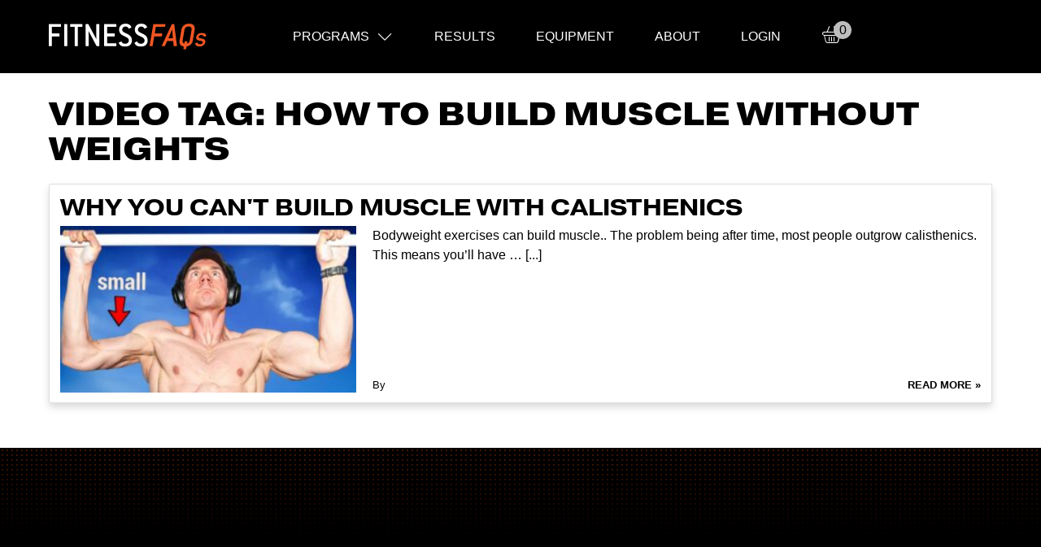

--- FILE ---
content_type: text/html; charset=UTF-8
request_url: https://fitnessfaqs.com/articles/ff-video-tag/how-to-build-muscle-without-weights/
body_size: 12492
content:
<!DOCTYPE html>
<html lang="en-US">

<head>
	<meta charset="UTF-8">
	<meta name="viewport" content="width=device-width, initial-scale=1, shrink-to-fit=no">
	<link rel="profile" href="http://gmpg.org/xfn/11">
	<link rel="stylesheet" href="https://use.typekit.net/gfg2oyq.css">
	<meta name='robots' content='index, follow, max-image-preview:large, max-snippet:-1, max-video-preview:-1' />

	<!-- This site is optimized with the Yoast SEO plugin v26.5 - https://yoast.com/wordpress/plugins/seo/ -->
	<title>how to build muscle without weights Archives - FitnessFAQs</title>
	<link rel="canonical" href="https://fitnessfaqs.com/articles/ff-video-tag/how-to-build-muscle-without-weights/" />
	<meta property="og:locale" content="en_US" />
	<meta property="og:type" content="article" />
	<meta property="og:title" content="how to build muscle without weights Archives - FitnessFAQs" />
	<meta property="og:url" content="https://fitnessfaqs.com/articles/ff-video-tag/how-to-build-muscle-without-weights/" />
	<meta property="og:site_name" content="FitnessFAQs" />
	<meta name="twitter:card" content="summary_large_image" />
	<script type="application/ld+json" class="yoast-schema-graph">{"@context":"https://schema.org","@graph":[{"@type":"CollectionPage","@id":"https://fitnessfaqs.com/articles/ff-video-tag/how-to-build-muscle-without-weights/","url":"https://fitnessfaqs.com/articles/ff-video-tag/how-to-build-muscle-without-weights/","name":"how to build muscle without weights Archives - FitnessFAQs","isPartOf":{"@id":"https://fitnessfaqs.com/#website"},"primaryImageOfPage":{"@id":"https://fitnessfaqs.com/articles/ff-video-tag/how-to-build-muscle-without-weights/#primaryimage"},"image":{"@id":"https://fitnessfaqs.com/articles/ff-video-tag/how-to-build-muscle-without-weights/#primaryimage"},"thumbnailUrl":"https://fitnessfaqs.com/wp-content/uploads/2024/02/Why-You-Can39t-Build-Muscle-With-Calisthenics.jpg","breadcrumb":{"@id":"https://fitnessfaqs.com/articles/ff-video-tag/how-to-build-muscle-without-weights/#breadcrumb"},"inLanguage":"en-US"},{"@type":"ImageObject","inLanguage":"en-US","@id":"https://fitnessfaqs.com/articles/ff-video-tag/how-to-build-muscle-without-weights/#primaryimage","url":"https://fitnessfaqs.com/wp-content/uploads/2024/02/Why-You-Can39t-Build-Muscle-With-Calisthenics.jpg","contentUrl":"https://fitnessfaqs.com/wp-content/uploads/2024/02/Why-You-Can39t-Build-Muscle-With-Calisthenics.jpg","width":1280,"height":720},{"@type":"BreadcrumbList","@id":"https://fitnessfaqs.com/articles/ff-video-tag/how-to-build-muscle-without-weights/#breadcrumb","itemListElement":[{"@type":"ListItem","position":1,"name":"Home","item":"https://fitnessfaqs.com/"},{"@type":"ListItem","position":2,"name":"how to build muscle without weights"}]},{"@type":"WebSite","@id":"https://fitnessfaqs.com/#website","url":"https://fitnessfaqs.com/","name":"FitnessFAQs","description":"Master Calisthenics","publisher":{"@id":"https://fitnessfaqs.com/#organization"},"potentialAction":[{"@type":"SearchAction","target":{"@type":"EntryPoint","urlTemplate":"https://fitnessfaqs.com/?s={search_term_string}"},"query-input":{"@type":"PropertyValueSpecification","valueRequired":true,"valueName":"search_term_string"}}],"inLanguage":"en-US"},{"@type":"Organization","@id":"https://fitnessfaqs.com/#organization","name":"FitnessFAQs","url":"https://fitnessfaqs.com/","logo":{"@type":"ImageObject","inLanguage":"en-US","@id":"https://fitnessfaqs.com/#/schema/logo/image/","url":"https://fitnessfaqs.com/wp-content/uploads/2020/03/favicon.png","contentUrl":"https://fitnessfaqs.com/wp-content/uploads/2020/03/favicon.png","width":150,"height":150,"caption":"FitnessFAQs"},"image":{"@id":"https://fitnessfaqs.com/#/schema/logo/image/"}}]}</script>
	<!-- / Yoast SEO plugin. -->


<script type='application/javascript' id='pys-version-script'>console.log('PixelYourSite PRO version 12.3.3.2');</script>
<link rel='dns-prefetch' href='//www.googletagmanager.com' />
<link rel="alternate" type="application/rss+xml" title="FitnessFAQs &raquo; Feed" href="https://fitnessfaqs.com/feed/" />
<link rel="alternate" type="application/rss+xml" title="FitnessFAQs &raquo; Comments Feed" href="https://fitnessfaqs.com/comments/feed/" />
<link rel="alternate" type="application/rss+xml" title="FitnessFAQs &raquo; how to build muscle without weights Video Tag Feed" href="https://fitnessfaqs.com/articles/ff-video-tag/how-to-build-muscle-without-weights/feed/" />
		<style>
			.lazyload,
			.lazyloading {
				max-width: 100%;
			}
		</style>
		<style id='wp-img-auto-sizes-contain-inline-css'>
img:is([sizes=auto i],[sizes^="auto," i]){contain-intrinsic-size:3000px 1500px}
/*# sourceURL=wp-img-auto-sizes-contain-inline-css */
</style>
<style id='wp-emoji-styles-inline-css'>

	img.wp-smiley, img.emoji {
		display: inline !important;
		border: none !important;
		box-shadow: none !important;
		height: 1em !important;
		width: 1em !important;
		margin: 0 0.07em !important;
		vertical-align: -0.1em !important;
		background: none !important;
		padding: 0 !important;
	}
/*# sourceURL=wp-emoji-styles-inline-css */
</style>
<link rel='stylesheet' id='wp-block-library-css' href='https://fitnessfaqs.com/wp-includes/css/dist/block-library/style.min.css?ver=6.9' media='all' />
<style id='classic-theme-styles-inline-css'>
/*! This file is auto-generated */
.wp-block-button__link{color:#fff;background-color:#32373c;border-radius:9999px;box-shadow:none;text-decoration:none;padding:calc(.667em + 2px) calc(1.333em + 2px);font-size:1.125em}.wp-block-file__button{background:#32373c;color:#fff;text-decoration:none}
/*# sourceURL=/wp-includes/css/classic-themes.min.css */
</style>
<style id='global-styles-inline-css'>
:root{--wp--preset--aspect-ratio--square: 1;--wp--preset--aspect-ratio--4-3: 4/3;--wp--preset--aspect-ratio--3-4: 3/4;--wp--preset--aspect-ratio--3-2: 3/2;--wp--preset--aspect-ratio--2-3: 2/3;--wp--preset--aspect-ratio--16-9: 16/9;--wp--preset--aspect-ratio--9-16: 9/16;--wp--preset--color--black: #000000;--wp--preset--color--cyan-bluish-gray: #abb8c3;--wp--preset--color--white: #ffffff;--wp--preset--color--pale-pink: #f78da7;--wp--preset--color--vivid-red: #cf2e2e;--wp--preset--color--luminous-vivid-orange: #ff6900;--wp--preset--color--luminous-vivid-amber: #fcb900;--wp--preset--color--light-green-cyan: #7bdcb5;--wp--preset--color--vivid-green-cyan: #00d084;--wp--preset--color--pale-cyan-blue: #8ed1fc;--wp--preset--color--vivid-cyan-blue: #0693e3;--wp--preset--color--vivid-purple: #9b51e0;--wp--preset--gradient--vivid-cyan-blue-to-vivid-purple: linear-gradient(135deg,rgb(6,147,227) 0%,rgb(155,81,224) 100%);--wp--preset--gradient--light-green-cyan-to-vivid-green-cyan: linear-gradient(135deg,rgb(122,220,180) 0%,rgb(0,208,130) 100%);--wp--preset--gradient--luminous-vivid-amber-to-luminous-vivid-orange: linear-gradient(135deg,rgb(252,185,0) 0%,rgb(255,105,0) 100%);--wp--preset--gradient--luminous-vivid-orange-to-vivid-red: linear-gradient(135deg,rgb(255,105,0) 0%,rgb(207,46,46) 100%);--wp--preset--gradient--very-light-gray-to-cyan-bluish-gray: linear-gradient(135deg,rgb(238,238,238) 0%,rgb(169,184,195) 100%);--wp--preset--gradient--cool-to-warm-spectrum: linear-gradient(135deg,rgb(74,234,220) 0%,rgb(151,120,209) 20%,rgb(207,42,186) 40%,rgb(238,44,130) 60%,rgb(251,105,98) 80%,rgb(254,248,76) 100%);--wp--preset--gradient--blush-light-purple: linear-gradient(135deg,rgb(255,206,236) 0%,rgb(152,150,240) 100%);--wp--preset--gradient--blush-bordeaux: linear-gradient(135deg,rgb(254,205,165) 0%,rgb(254,45,45) 50%,rgb(107,0,62) 100%);--wp--preset--gradient--luminous-dusk: linear-gradient(135deg,rgb(255,203,112) 0%,rgb(199,81,192) 50%,rgb(65,88,208) 100%);--wp--preset--gradient--pale-ocean: linear-gradient(135deg,rgb(255,245,203) 0%,rgb(182,227,212) 50%,rgb(51,167,181) 100%);--wp--preset--gradient--electric-grass: linear-gradient(135deg,rgb(202,248,128) 0%,rgb(113,206,126) 100%);--wp--preset--gradient--midnight: linear-gradient(135deg,rgb(2,3,129) 0%,rgb(40,116,252) 100%);--wp--preset--font-size--small: 13px;--wp--preset--font-size--medium: 20px;--wp--preset--font-size--large: 36px;--wp--preset--font-size--x-large: 42px;--wp--preset--spacing--20: 0.44rem;--wp--preset--spacing--30: 0.67rem;--wp--preset--spacing--40: 1rem;--wp--preset--spacing--50: 1.5rem;--wp--preset--spacing--60: 2.25rem;--wp--preset--spacing--70: 3.38rem;--wp--preset--spacing--80: 5.06rem;--wp--preset--shadow--natural: 6px 6px 9px rgba(0, 0, 0, 0.2);--wp--preset--shadow--deep: 12px 12px 50px rgba(0, 0, 0, 0.4);--wp--preset--shadow--sharp: 6px 6px 0px rgba(0, 0, 0, 0.2);--wp--preset--shadow--outlined: 6px 6px 0px -3px rgb(255, 255, 255), 6px 6px rgb(0, 0, 0);--wp--preset--shadow--crisp: 6px 6px 0px rgb(0, 0, 0);}:where(.is-layout-flex){gap: 0.5em;}:where(.is-layout-grid){gap: 0.5em;}body .is-layout-flex{display: flex;}.is-layout-flex{flex-wrap: wrap;align-items: center;}.is-layout-flex > :is(*, div){margin: 0;}body .is-layout-grid{display: grid;}.is-layout-grid > :is(*, div){margin: 0;}:where(.wp-block-columns.is-layout-flex){gap: 2em;}:where(.wp-block-columns.is-layout-grid){gap: 2em;}:where(.wp-block-post-template.is-layout-flex){gap: 1.25em;}:where(.wp-block-post-template.is-layout-grid){gap: 1.25em;}.has-black-color{color: var(--wp--preset--color--black) !important;}.has-cyan-bluish-gray-color{color: var(--wp--preset--color--cyan-bluish-gray) !important;}.has-white-color{color: var(--wp--preset--color--white) !important;}.has-pale-pink-color{color: var(--wp--preset--color--pale-pink) !important;}.has-vivid-red-color{color: var(--wp--preset--color--vivid-red) !important;}.has-luminous-vivid-orange-color{color: var(--wp--preset--color--luminous-vivid-orange) !important;}.has-luminous-vivid-amber-color{color: var(--wp--preset--color--luminous-vivid-amber) !important;}.has-light-green-cyan-color{color: var(--wp--preset--color--light-green-cyan) !important;}.has-vivid-green-cyan-color{color: var(--wp--preset--color--vivid-green-cyan) !important;}.has-pale-cyan-blue-color{color: var(--wp--preset--color--pale-cyan-blue) !important;}.has-vivid-cyan-blue-color{color: var(--wp--preset--color--vivid-cyan-blue) !important;}.has-vivid-purple-color{color: var(--wp--preset--color--vivid-purple) !important;}.has-black-background-color{background-color: var(--wp--preset--color--black) !important;}.has-cyan-bluish-gray-background-color{background-color: var(--wp--preset--color--cyan-bluish-gray) !important;}.has-white-background-color{background-color: var(--wp--preset--color--white) !important;}.has-pale-pink-background-color{background-color: var(--wp--preset--color--pale-pink) !important;}.has-vivid-red-background-color{background-color: var(--wp--preset--color--vivid-red) !important;}.has-luminous-vivid-orange-background-color{background-color: var(--wp--preset--color--luminous-vivid-orange) !important;}.has-luminous-vivid-amber-background-color{background-color: var(--wp--preset--color--luminous-vivid-amber) !important;}.has-light-green-cyan-background-color{background-color: var(--wp--preset--color--light-green-cyan) !important;}.has-vivid-green-cyan-background-color{background-color: var(--wp--preset--color--vivid-green-cyan) !important;}.has-pale-cyan-blue-background-color{background-color: var(--wp--preset--color--pale-cyan-blue) !important;}.has-vivid-cyan-blue-background-color{background-color: var(--wp--preset--color--vivid-cyan-blue) !important;}.has-vivid-purple-background-color{background-color: var(--wp--preset--color--vivid-purple) !important;}.has-black-border-color{border-color: var(--wp--preset--color--black) !important;}.has-cyan-bluish-gray-border-color{border-color: var(--wp--preset--color--cyan-bluish-gray) !important;}.has-white-border-color{border-color: var(--wp--preset--color--white) !important;}.has-pale-pink-border-color{border-color: var(--wp--preset--color--pale-pink) !important;}.has-vivid-red-border-color{border-color: var(--wp--preset--color--vivid-red) !important;}.has-luminous-vivid-orange-border-color{border-color: var(--wp--preset--color--luminous-vivid-orange) !important;}.has-luminous-vivid-amber-border-color{border-color: var(--wp--preset--color--luminous-vivid-amber) !important;}.has-light-green-cyan-border-color{border-color: var(--wp--preset--color--light-green-cyan) !important;}.has-vivid-green-cyan-border-color{border-color: var(--wp--preset--color--vivid-green-cyan) !important;}.has-pale-cyan-blue-border-color{border-color: var(--wp--preset--color--pale-cyan-blue) !important;}.has-vivid-cyan-blue-border-color{border-color: var(--wp--preset--color--vivid-cyan-blue) !important;}.has-vivid-purple-border-color{border-color: var(--wp--preset--color--vivid-purple) !important;}.has-vivid-cyan-blue-to-vivid-purple-gradient-background{background: var(--wp--preset--gradient--vivid-cyan-blue-to-vivid-purple) !important;}.has-light-green-cyan-to-vivid-green-cyan-gradient-background{background: var(--wp--preset--gradient--light-green-cyan-to-vivid-green-cyan) !important;}.has-luminous-vivid-amber-to-luminous-vivid-orange-gradient-background{background: var(--wp--preset--gradient--luminous-vivid-amber-to-luminous-vivid-orange) !important;}.has-luminous-vivid-orange-to-vivid-red-gradient-background{background: var(--wp--preset--gradient--luminous-vivid-orange-to-vivid-red) !important;}.has-very-light-gray-to-cyan-bluish-gray-gradient-background{background: var(--wp--preset--gradient--very-light-gray-to-cyan-bluish-gray) !important;}.has-cool-to-warm-spectrum-gradient-background{background: var(--wp--preset--gradient--cool-to-warm-spectrum) !important;}.has-blush-light-purple-gradient-background{background: var(--wp--preset--gradient--blush-light-purple) !important;}.has-blush-bordeaux-gradient-background{background: var(--wp--preset--gradient--blush-bordeaux) !important;}.has-luminous-dusk-gradient-background{background: var(--wp--preset--gradient--luminous-dusk) !important;}.has-pale-ocean-gradient-background{background: var(--wp--preset--gradient--pale-ocean) !important;}.has-electric-grass-gradient-background{background: var(--wp--preset--gradient--electric-grass) !important;}.has-midnight-gradient-background{background: var(--wp--preset--gradient--midnight) !important;}.has-small-font-size{font-size: var(--wp--preset--font-size--small) !important;}.has-medium-font-size{font-size: var(--wp--preset--font-size--medium) !important;}.has-large-font-size{font-size: var(--wp--preset--font-size--large) !important;}.has-x-large-font-size{font-size: var(--wp--preset--font-size--x-large) !important;}
:where(.wp-block-post-template.is-layout-flex){gap: 1.25em;}:where(.wp-block-post-template.is-layout-grid){gap: 1.25em;}
:where(.wp-block-term-template.is-layout-flex){gap: 1.25em;}:where(.wp-block-term-template.is-layout-grid){gap: 1.25em;}
:where(.wp-block-columns.is-layout-flex){gap: 2em;}:where(.wp-block-columns.is-layout-grid){gap: 2em;}
:root :where(.wp-block-pullquote){font-size: 1.5em;line-height: 1.6;}
/*# sourceURL=global-styles-inline-css */
</style>
<style id='woocommerce-inline-inline-css'>
.woocommerce form .form-row .required { visibility: visible; }
/*# sourceURL=woocommerce-inline-inline-css */
</style>
<link rel='stylesheet' id='brands-styles-css' href='https://fitnessfaqs.com/wp-content/plugins/woocommerce/assets/css/brands.css?ver=10.3.6' media='all' />
<link rel='stylesheet' id='understrap-styles-css' href='https://fitnessfaqs.com/wp-content/themes/fitnessfaq-child/css/theme.min.css?ver=.1615804228' media='all' />
<script id="woocommerce-google-analytics-integration-gtag-js-after">
/* Google Analytics for WooCommerce (gtag.js) */
					window.dataLayer = window.dataLayer || [];
					function gtag(){dataLayer.push(arguments);}
					// Set up default consent state.
					for ( const mode of [{"analytics_storage":"denied","ad_storage":"denied","ad_user_data":"denied","ad_personalization":"denied","region":["AT","BE","BG","HR","CY","CZ","DK","EE","FI","FR","DE","GR","HU","IS","IE","IT","LV","LI","LT","LU","MT","NL","NO","PL","PT","RO","SK","SI","ES","SE","GB","CH"]}] || [] ) {
						gtag( "consent", "default", { "wait_for_update": 500, ...mode } );
					}
					gtag("js", new Date());
					gtag("set", "developer_id.dOGY3NW", true);
					gtag("config", "G-T6SMYSMHE2", {"track_404":true,"allow_google_signals":true,"logged_in":false,"linker":{"domains":[],"allow_incoming":false},"custom_map":{"dimension1":"logged_in"}});
//# sourceURL=woocommerce-google-analytics-integration-gtag-js-after
</script>
<script id="jquery-core-js-extra">
var pysFacebookRest = {"restApiUrl":"https://fitnessfaqs.com/wp-json/pys-facebook/v1/event","debug":""};
//# sourceURL=jquery-core-js-extra
</script>
<script src="https://fitnessfaqs.com/wp-includes/js/jquery/jquery.min.js?ver=3.7.1" id="jquery-core-js"></script>
<script src="https://fitnessfaqs.com/wp-includes/js/jquery/jquery-migrate.min.js?ver=3.4.1" id="jquery-migrate-js"></script>
<script src="https://fitnessfaqs.com/wp-content/plugins/pixelyoursite-pro/dist/scripts/jquery.bind-first-0.2.3.min.js" id="jquery-bind-first-js"></script>
<script src="https://fitnessfaqs.com/wp-content/plugins/pixelyoursite-pro/dist/scripts/js.cookie-2.1.3.min.js?ver=2.1.3" id="js-cookie-pys-js"></script>
<script src="https://fitnessfaqs.com/wp-content/plugins/pixelyoursite-pro/dist/scripts/sha256.js?ver=0.11.0" id="js-sha256-js"></script>
<script src="https://fitnessfaqs.com/wp-content/plugins/pixelyoursite-pro/dist/scripts/tld.min.js?ver=2.3.1" id="js-tld-js"></script>
<script id="pys-js-extra">
var pysOptions = {"staticEvents":{"facebook":{"init_event":[{"delay":0,"type":"static","ajaxFire":false,"name":"PageView","eventID":"e0295e59-dd50-4a3a-95cf-ac5e5c13a213","pixelIds":["1189759122131165"],"params":{"page_title":"how to build muscle without weights","post_type":"ff-video-tag","post_id":3517,"plugin":"PixelYourSite","event_url":"fitnessfaqs.com/articles/ff-video-tag/how-to-build-muscle-without-weights/","user_role":"guest"},"e_id":"init_event","ids":[],"hasTimeWindow":false,"timeWindow":0,"woo_order":"","edd_order":""}]}},"dynamicEvents":[],"triggerEvents":{"43245":{"facebook":{"delay":0,"type":"trigger","custom_event_post_id":43245,"name":"HSP_ATC","eventID":"54b85275-e33b-4ee6-bd69-46a3562ad3cd","pixelIds":["1189759122131165"],"params":{"page_title":"how to build muscle without weights","post_type":"ff-video-tag","post_id":3517,"plugin":"PixelYourSite","event_url":"fitnessfaqs.com/articles/ff-video-tag/how-to-build-muscle-without-weights/","user_role":"guest"},"e_id":"custom_event","ids":[],"hasTimeWindow":false,"timeWindow":0,"woo_order":"","edd_order":""}},"34641":{"facebook":{"delay":0,"type":"trigger","custom_event_post_id":34641,"name":"HYBRID_ATC","eventID":"54b85275-e33b-4ee6-bd69-46a3562ad3cd","pixelIds":["1189759122131165"],"params":{"page_title":"how to build muscle without weights","post_type":"ff-video-tag","post_id":3517,"plugin":"PixelYourSite","event_url":"fitnessfaqs.com/articles/ff-video-tag/how-to-build-muscle-without-weights/","user_role":"guest"},"e_id":"custom_event","ids":[],"hasTimeWindow":false,"timeWindow":0,"woo_order":"","edd_order":""}},"16741":{"facebook":{"delay":0,"type":"trigger","custom_event_post_id":16741,"name":"PUP_ATC","eventID":"54b85275-e33b-4ee6-bd69-46a3562ad3cd","pixelIds":["1189759122131165"],"params":{"page_title":"how to build muscle without weights","post_type":"ff-video-tag","post_id":3517,"plugin":"PixelYourSite","event_url":"fitnessfaqs.com/articles/ff-video-tag/how-to-build-muscle-without-weights/","user_role":"guest"},"e_id":"custom_event","ids":[],"hasTimeWindow":false,"timeWindow":0,"woo_order":"","edd_order":""}},"16165":{"facebook":{"delay":0,"type":"trigger","custom_event_post_id":16165,"name":"InitiateCheckout","eventID":"54b85275-e33b-4ee6-bd69-46a3562ad3cd","pixelIds":["1189759122131165"],"params":{"page_title":"how to build muscle without weights","post_type":"ff-video-tag","post_id":3517,"plugin":"PixelYourSite","event_url":"fitnessfaqs.com/articles/ff-video-tag/how-to-build-muscle-without-weights/","user_role":"guest"},"e_id":"custom_event","ids":[],"hasTimeWindow":false,"timeWindow":0,"woo_order":"","edd_order":""}},"16147":{"facebook":{"delay":0,"type":"trigger","custom_event_post_id":16147,"name":"LP_ATC","eventID":"54b85275-e33b-4ee6-bd69-46a3562ad3cd","pixelIds":["1189759122131165"],"params":{"page_title":"how to build muscle without weights","post_type":"ff-video-tag","post_id":3517,"plugin":"PixelYourSite","event_url":"fitnessfaqs.com/articles/ff-video-tag/how-to-build-muscle-without-weights/","user_role":"guest"},"e_id":"custom_event","ids":[],"hasTimeWindow":false,"timeWindow":0,"woo_order":"","edd_order":""}},"16145":{"facebook":{"delay":0,"type":"trigger","custom_event_post_id":16145,"name":"BBR_ATC","eventID":"54b85275-e33b-4ee6-bd69-46a3562ad3cd","pixelIds":["1189759122131165"],"params":{"page_title":"how to build muscle without weights","post_type":"ff-video-tag","post_id":3517,"plugin":"PixelYourSite","event_url":"fitnessfaqs.com/articles/ff-video-tag/how-to-build-muscle-without-weights/","user_role":"guest"},"e_id":"custom_event","ids":[],"hasTimeWindow":false,"timeWindow":0,"woo_order":"","edd_order":""}},"16143":{"facebook":{"delay":0,"type":"trigger","custom_event_post_id":16143,"name":"LL_ATC","eventID":"54b85275-e33b-4ee6-bd69-46a3562ad3cd","pixelIds":["1189759122131165"],"params":{"page_title":"how to build muscle without weights","post_type":"ff-video-tag","post_id":3517,"plugin":"PixelYourSite","event_url":"fitnessfaqs.com/articles/ff-video-tag/how-to-build-muscle-without-weights/","user_role":"guest"},"e_id":"custom_event","ids":[],"hasTimeWindow":false,"timeWindow":0,"woo_order":"","edd_order":""}},"16141":{"facebook":{"delay":0,"type":"trigger","custom_event_post_id":16141,"name":"PP_ATC","eventID":"54b85275-e33b-4ee6-bd69-46a3562ad3cd","pixelIds":["1189759122131165"],"params":{"page_title":"how to build muscle without weights","post_type":"ff-video-tag","post_id":3517,"plugin":"PixelYourSite","event_url":"fitnessfaqs.com/articles/ff-video-tag/how-to-build-muscle-without-weights/","user_role":"guest"},"e_id":"custom_event","ids":[],"hasTimeWindow":false,"timeWindow":0,"woo_order":"","edd_order":""}},"16138":{"facebook":{"delay":0,"type":"trigger","custom_event_post_id":16138,"name":"BBW_ATC","eventID":"54b85275-e33b-4ee6-bd69-46a3562ad3cd","pixelIds":["1189759122131165"],"params":{"page_title":"how to build muscle without weights","post_type":"ff-video-tag","post_id":3517,"plugin":"PixelYourSite","event_url":"fitnessfaqs.com/articles/ff-video-tag/how-to-build-muscle-without-weights/","user_role":"guest"},"e_id":"custom_event","ids":[],"hasTimeWindow":false,"timeWindow":0,"woo_order":"","edd_order":""}}},"triggerEventTypes":{"url_click":{"43245":[{"rule":"contains","value":"https://fitnessfaqs.com/product/handstand-pro/?add-to-cart"}],"34641":[{"rule":"contains","value":"https://fitnessfaqs.com/product/hybrid/?add-to-cart"}],"16741":[{"rule":"contains","value":"https://fitnessfaqs.com/product/pull-up-pro/?add-to-cart"}],"16165":[{"rule":"match","value":"https://fitnessfaqs.com/checkout/"}],"16147":[{"rule":"contains","value":"https://fitnessfaqs.com/product/lever-pro/?add-to-cart"}],"16145":[{"rule":"contains","value":"https://fitnessfaqs.com/product/body-by-rings/?add-to-cart"}],"16143":[{"rule":"contains","value":"https://fitnessfaqs.com/product/limitless-legs/?add-to-cart"}],"16141":[{"rule":"contains","value":"https://fitnessfaqs.com/product/planche-pro/?add-to-cart"}],"16138":[{"rule":"contains","value":"https://fitnessfaqs.com/product/begin-bodyweight/?add-to-cart"}]}},"facebook":{"pixelIds":["1189759122131165"],"advancedMatchingEnabled":true,"advancedMatching":{"external_id":"b23e9ca447fbd7822e74f4996846e2afcd617cced4fce365a7d3fd97fd66bfee"},"removeMetadata":false,"wooVariableAsSimple":false,"serverApiEnabled":true,"wooCRSendFromServer":false,"send_external_id":true,"enabled_medical":false,"do_not_track_medical_param":["event_url","post_title","page_title","landing_page","content_name","categories","category_name","tags"],"meta_ldu":false},"debug":"","siteUrl":"https://fitnessfaqs.com","ajaxUrl":"https://fitnessfaqs.com/wp-admin/admin-ajax.php","ajax_event":"89e97cd0e2","trackUTMs":"1","trackTrafficSource":"1","user_id":"0","enable_lading_page_param":"1","cookie_duration":"7","enable_event_day_param":"1","enable_event_month_param":"1","enable_event_time_param":"1","enable_remove_target_url_param":"1","enable_remove_download_url_param":"1","visit_data_model":"first_visit","last_visit_duration":"60","enable_auto_save_advance_matching":"1","enable_success_send_form":"","enable_automatic_events":"","enable_event_video":"1","ajaxForServerEvent":"1","ajaxForServerStaticEvent":"1","useSendBeacon":"1","send_external_id":"1","external_id_expire":"180","track_cookie_for_subdomains":"1","google_consent_mode":"1","data_persistency":"keep_data","advance_matching_form":{"enable_advance_matching_forms":true,"advance_matching_fn_names":["","first_name","first-name","first name","name"],"advance_matching_ln_names":["","last_name","last-name","last name"],"advance_matching_tel_names":["","phone","tel"],"advance_matching_em_names":[]},"advance_matching_url":{"enable_advance_matching_url":true,"advance_matching_fn_names":[],"advance_matching_ln_names":[],"advance_matching_tel_names":[],"advance_matching_em_names":[]},"track_dynamic_fields":[],"gdpr":{"ajax_enabled":false,"all_disabled_by_api":false,"facebook_disabled_by_api":false,"tiktok_disabled_by_api":false,"analytics_disabled_by_api":false,"google_ads_disabled_by_api":false,"pinterest_disabled_by_api":false,"bing_disabled_by_api":false,"reddit_disabled_by_api":false,"externalID_disabled_by_api":false,"facebook_prior_consent_enabled":true,"tiktok_prior_consent_enabled":true,"analytics_prior_consent_enabled":true,"google_ads_prior_consent_enabled":true,"pinterest_prior_consent_enabled":true,"bing_prior_consent_enabled":true,"cookiebot_integration_enabled":false,"cookiebot_facebook_consent_category":"marketing","cookiebot_tiktok_consent_category":"marketing","cookiebot_analytics_consent_category":"statistics","cookiebot_google_ads_consent_category":"marketing","cookiebot_pinterest_consent_category":"marketing","cookiebot_bing_consent_category":"marketing","cookie_notice_integration_enabled":false,"cookie_law_info_integration_enabled":false,"real_cookie_banner_integration_enabled":false,"consent_magic_integration_enabled":false,"analytics_storage":{"enabled":true,"value":"granted","filter":false},"ad_storage":{"enabled":true,"value":"granted","filter":false},"ad_user_data":{"enabled":true,"value":"granted","filter":false},"ad_personalization":{"enabled":true,"value":"granted","filter":false}},"cookie":{"disabled_all_cookie":false,"disabled_start_session_cookie":false,"disabled_advanced_form_data_cookie":false,"disabled_landing_page_cookie":false,"disabled_first_visit_cookie":false,"disabled_trafficsource_cookie":false,"disabled_utmTerms_cookie":false,"disabled_utmId_cookie":false,"disabled_google_alternative_id":false},"tracking_analytics":{"TrafficSource":"direct","TrafficLanding":"https://fitnessfaqs.com/articles/ff-video-tag/how-to-build-muscle-without-weights/","TrafficUtms":[],"TrafficUtmsId":[],"userDataEnable":true,"userData":{"emails":[],"phones":[],"addresses":[]},"use_encoding_provided_data":true,"use_multiple_provided_data":true},"GATags":{"ga_datalayer_type":"default","ga_datalayer_name":"dataLayerPYS","gclid_alternative_enabled":false,"gclid_alternative_param":""},"automatic":{"enable_youtube":true,"enable_vimeo":true,"enable_video":true},"woo":{"enabled":true,"enabled_save_data_to_orders":true,"addToCartOnButtonEnabled":true,"addToCartOnButtonValueEnabled":true,"addToCartOnButtonValueOption":"price","woo_purchase_on_transaction":true,"woo_view_content_variation_is_selected":true,"singleProductId":null,"affiliateEnabled":false,"removeFromCartSelector":"form.woocommerce-cart-form .remove","addToCartCatchMethod":"add_cart_hook","is_order_received_page":false,"containOrderId":false,"affiliateEventName":"Lead"},"edd":{"enabled":false},"cache_bypass":"1768404643"};
//# sourceURL=pys-js-extra
</script>
<script src="https://fitnessfaqs.com/wp-content/plugins/pixelyoursite-pro/dist/scripts/public.js?ver=12.3.3.2" id="pys-js"></script>
<link rel="https://api.w.org/" href="https://fitnessfaqs.com/wp-json/" /><link rel="EditURI" type="application/rsd+xml" title="RSD" href="https://fitnessfaqs.com/xmlrpc.php?rsd" />
<meta name="generator" content="WordPress 6.9" />
<meta name="generator" content="WooCommerce 10.3.6" />
		<script>
			document.documentElement.className = document.documentElement.className.replace('no-js', 'js');
		</script>
				<style>
			.no-js img.lazyload {
				display: none;
			}

			figure.wp-block-image img.lazyloading {
				min-width: 150px;
			}

			.lazyload,
			.lazyloading {
				--smush-placeholder-width: 100px;
				--smush-placeholder-aspect-ratio: 1/1;
				width: var(--smush-image-width, var(--smush-placeholder-width)) !important;
				aspect-ratio: var(--smush-image-aspect-ratio, var(--smush-placeholder-aspect-ratio)) !important;
			}

						.lazyload, .lazyloading {
				opacity: 0;
			}

			.lazyloaded {
				opacity: 1;
				transition: opacity 400ms;
				transition-delay: 0ms;
			}

					</style>
		<meta name="mobile-web-app-capable" content="yes">
<meta name="apple-mobile-web-app-capable" content="yes">
<meta name="apple-mobile-web-app-title" content="FitnessFAQs - Master Calisthenics">
	<noscript><style>.woocommerce-product-gallery{ opacity: 1 !important; }</style></noscript>
	<meta name="generator" content="Elementor 3.33.4; features: additional_custom_breakpoints; settings: css_print_method-external, google_font-enabled, font_display-auto">
			<style>
				.e-con.e-parent:nth-of-type(n+4):not(.e-lazyloaded):not(.e-no-lazyload),
				.e-con.e-parent:nth-of-type(n+4):not(.e-lazyloaded):not(.e-no-lazyload) * {
					background-image: none !important;
				}
				@media screen and (max-height: 1024px) {
					.e-con.e-parent:nth-of-type(n+3):not(.e-lazyloaded):not(.e-no-lazyload),
					.e-con.e-parent:nth-of-type(n+3):not(.e-lazyloaded):not(.e-no-lazyload) * {
						background-image: none !important;
					}
				}
				@media screen and (max-height: 640px) {
					.e-con.e-parent:nth-of-type(n+2):not(.e-lazyloaded):not(.e-no-lazyload),
					.e-con.e-parent:nth-of-type(n+2):not(.e-lazyloaded):not(.e-no-lazyload) * {
						background-image: none !important;
					}
				}
			</style>
			<!-- Facebook Pixel Code -->
<script>
!function(f,b,e,v,n,t,s)
{if(f.fbq)return;n=f.fbq=function(){n.callMethod?
n.callMethod.apply(n,arguments):n.queue.push(arguments)};
if(!f._fbq)f._fbq=n;n.push=n;n.loaded=!0;n.version='2.0';
n.queue=[];t=b.createElement(e);t.async=!0;
t.src=v;s=b.getElementsByTagName(e)[0];
s.parentNode.insertBefore(t,s)}(window,document,'script',
'https://connect.facebook.net/en_US/fbevents.js');
 fbq('init', '1896917153905126'); 
fbq('track', 'PageView');
</script>
<noscript>
 <img height="1" width="1" 
src="https://www.facebook.com/tr?id=1896917153905126&ev=PageView
&noscript=1"/>
</noscript>
<!-- End Facebook Pixel Code -->

<!-- Global site tag (gtag.js) - Google Analytics -->
<script async src="https://www.googletagmanager.com/gtag/js?id=UA-29172149-1"></script>
<script>
  window.dataLayer = window.dataLayer || [];
  function gtag(){dataLayer.push(arguments);}
  gtag('js', new Date());

  gtag('config', 'UA-29172149-1');
</script>

<!-- Global site tag (gtag.js) - Google Ads: 949198129 --> <script async src="https://www.googletagmanager.com/gtag/js?id=AW-949198129"></script> <script> window.dataLayer = window.dataLayer || []; function gtag(){dataLayer.push(arguments);} gtag('js', new Date()); gtag('config', 'AW-949198129'); </script><link rel="icon" href="https://fitnessfaqs.com/wp-content/uploads/2020/03/favicon-100x100.png" sizes="32x32" />
<link rel="icon" href="https://fitnessfaqs.com/wp-content/uploads/2020/03/favicon.png" sizes="192x192" />
<link rel="apple-touch-icon" href="https://fitnessfaqs.com/wp-content/uploads/2020/03/favicon.png" />
<meta name="msapplication-TileImage" content="https://fitnessfaqs.com/wp-content/uploads/2020/03/favicon.png" />
</head>

<body class="archive tax-ff-video-tag term-how-to-build-muscle-without-weights term-3517 wp-embed-responsive wp-theme-fitnessfaq-child theme-fitnessfaq-child woocommerce-no-js group-blog hfeed why-you-cant-build-muscle-with-calisthenics elementor-default elementor-kit-139" itemscope itemtype="http://schema.org/WebSite">

		<div class="site" id="page">

		<!-- ******************* The Navbar Area ******************* -->
		<div id="wrapper-navbar">

			<a class="skip-link sr-only sr-only-focusable" href="#content">Skip to content</a>

			<nav id="main-nav" class="navbar navbar-expand-md navbar-dark bg-primary align-items-center" aria-labelledby="main-nav-label">

				<h2 id="main-nav-label" class="sr-only">
					Main Navigation				</h2>

									<div class="container">
					
					<!-- Your site title as branding in the menu -->
					
						<a class="navbar-brand" rel="home" href="https://fitnessfaqs.com/" title="FitnessFAQs" itemprop="url">
							<img data-src="https://fitnessfaqs.com/wp-content/themes/fitnessfaq-child/images/Logo.png" alt="" src="[data-uri]" class="lazyload" style="--smush-placeholder-width: 390px; --smush-placeholder-aspect-ratio: 390/63;">
						</a>
										<!-- end custom logo -->

					<button class="navbar-toggler" type="button" data-toggle="collapse" data-target="#navbarNavDropdown" aria-controls="navbarNavDropdown" aria-expanded="false" aria-label="Toggle navigation">
						<span class="navbar-toggler-icon"></span>
					</button>

					<!-- The WordPress Menu goes here -->
					<div id="navbarNavDropdown" class="navbar-nav-wrapper collapse navbar-collapse"><ul id="main-menu" class="navbar-nav mr-auto"><li itemscope="itemscope" itemtype="https://www.schema.org/SiteNavigationElement" id="menu-item-30" class="menu-item menu-item-type-post_type menu-item-object-page menu-item-has-children dropdown menu-item-30 nav-item"><a title="PROGRAMS" href="https://fitnessfaqs.com/programs/" aria-haspopup="true" aria-expanded="false" class="dropdown-toggle nav-link" id="menu-item-dropdown-30">PROGRAMS</a>
<ul class="dropdown-menu menu-depth-0" aria-labelledby="menu-item-dropdown-30" role="menu">
	<li itemscope="itemscope" itemtype="https://www.schema.org/SiteNavigationElement" id="menu-item-27697" class="menu-item menu-item-type-custom menu-item-object-custom menu-item-has-children dropdown menu-item-27697 nav-item"><a title="BEGINNERS" href="#" class="dropdown-item ">BEGINNERS</a>
	<ul class="dropdown-menu menu-depth-1" aria-labelledby="menu-item-dropdown-30" role="menu">
		<li itemscope="itemscope" itemtype="https://www.schema.org/SiteNavigationElement" id="menu-item-1247" class="menu-item menu-item-type-post_type menu-item-object-product menu-item-1247 nav-item"><a title="Begin Bodyweight" href="https://fitnessfaqs.com/product/begin-bodyweight/" class="dropdown-item ">Begin Bodyweight</a></li>
	</ul>
</li>
	<li itemscope="itemscope" itemtype="https://www.schema.org/SiteNavigationElement" id="menu-item-27698" class="menu-item menu-item-type-custom menu-item-object-custom menu-item-has-children dropdown menu-item-27698 nav-item"><a title="STRENGTH" href="#" class="dropdown-item ">STRENGTH</a>
	<ul class="dropdown-menu menu-depth-1" aria-labelledby="menu-item-dropdown-30" role="menu">
		<li itemscope="itemscope" itemtype="https://www.schema.org/SiteNavigationElement" id="menu-item-55762" class="menu-item menu-item-type-post_type menu-item-object-product menu-item-55762 nav-item"><a title="Muscle-Up-Pro" href="https://fitnessfaqs.com/product/muscleup-pro/" class="dropdown-item ">Muscle-Up-Pro</a></li>
		<li itemscope="itemscope" itemtype="https://www.schema.org/SiteNavigationElement" id="menu-item-43052" class="menu-item menu-item-type-post_type menu-item-object-product menu-item-43052 nav-item"><a title="Handstand Pro" href="https://fitnessfaqs.com/product/handstand-pro/" class="dropdown-item ">Handstand Pro</a></li>
		<li itemscope="itemscope" itemtype="https://www.schema.org/SiteNavigationElement" id="menu-item-16736" class="menu-item menu-item-type-post_type menu-item-object-product menu-item-16736 nav-item"><a title="Pull-Up Pro" href="https://fitnessfaqs.com/product/pull-up-pro/" class="dropdown-item ">Pull-Up Pro</a></li>
		<li itemscope="itemscope" itemtype="https://www.schema.org/SiteNavigationElement" id="menu-item-1249" class="menu-item menu-item-type-post_type menu-item-object-product menu-item-1249 nav-item"><a title="Lever Pro" href="https://fitnessfaqs.com/product/lever-pro/" class="dropdown-item ">Lever Pro</a></li>
		<li itemscope="itemscope" itemtype="https://www.schema.org/SiteNavigationElement" id="menu-item-1251" class="menu-item menu-item-type-post_type menu-item-object-product menu-item-1251 nav-item"><a title="Planche Pro" href="https://fitnessfaqs.com/product/planche-pro/" class="dropdown-item ">Planche Pro</a></li>
	</ul>
</li>
	<li itemscope="itemscope" itemtype="https://www.schema.org/SiteNavigationElement" id="menu-item-27699" class="menu-item menu-item-type-custom menu-item-object-custom menu-item-has-children dropdown menu-item-27699 nav-item"><a title="MUSCLE" href="#" class="dropdown-item ">MUSCLE</a>
	<ul class="dropdown-menu menu-depth-1" aria-labelledby="menu-item-dropdown-30" role="menu">
		<li itemscope="itemscope" itemtype="https://www.schema.org/SiteNavigationElement" id="menu-item-1248" class="menu-item menu-item-type-post_type menu-item-object-product menu-item-1248 nav-item"><a title="Body By Rings" href="https://fitnessfaqs.com/product/body-by-rings/" class="dropdown-item ">Body By Rings</a></li>
		<li itemscope="itemscope" itemtype="https://www.schema.org/SiteNavigationElement" id="menu-item-34491" class="menu-item menu-item-type-post_type menu-item-object-product menu-item-34491 nav-item"><a title="Hybrid" href="https://fitnessfaqs.com/product/hybrid/" class="dropdown-item ">Hybrid</a></li>
		<li itemscope="itemscope" itemtype="https://www.schema.org/SiteNavigationElement" id="menu-item-1250" class="menu-item menu-item-type-post_type menu-item-object-product menu-item-1250 nav-item"><a title="Limitless Legs" href="https://fitnessfaqs.com/product/limitless-legs/" class="dropdown-item ">Limitless Legs</a></li>
	</ul>
</li>
	<li itemscope="itemscope" itemtype="https://www.schema.org/SiteNavigationElement" id="menu-item-27700" class="menu-item menu-item-type-custom menu-item-object-custom menu-item-has-children dropdown menu-item-27700 nav-item"><a title="FLEXIBILITY" href="#" class="dropdown-item ">FLEXIBILITY</a>
	<ul class="dropdown-menu menu-depth-1" aria-labelledby="menu-item-dropdown-30" role="menu">
		<li itemscope="itemscope" itemtype="https://www.schema.org/SiteNavigationElement" id="menu-item-25626" class="menu-item menu-item-type-post_type menu-item-object-product menu-item-25626 nav-item"><a title="Side Split Pro" href="https://fitnessfaqs.com/product/side-split-pro/" class="dropdown-item ">Side Split Pro</a></li>
		<li itemscope="itemscope" itemtype="https://www.schema.org/SiteNavigationElement" id="menu-item-27696" class="menu-item menu-item-type-post_type menu-item-object-product menu-item-27696 nav-item"><a title="Back Bridge Pro" href="https://fitnessfaqs.com/product/back-bridge-pro/" class="dropdown-item ">Back Bridge Pro</a></li>
	</ul>
</li>
</ul>
</li>
<li itemscope="itemscope" itemtype="https://www.schema.org/SiteNavigationElement" id="menu-item-29" class="menu-item menu-item-type-post_type menu-item-object-page menu-item-29 nav-item"><a title="RESULTS" href="https://fitnessfaqs.com/results/" class="nav-link">RESULTS</a></li>
<li itemscope="itemscope" itemtype="https://www.schema.org/SiteNavigationElement" id="menu-item-55764" class="menu-item menu-item-type-custom menu-item-object-custom menu-item-55764 nav-item"><a title="EQUIPMENT" href="https://www.gornation.com/discount/FAQS10?redirect=/pages/athletes/fitness-faqs" class="nav-link">EQUIPMENT</a></li>
<li itemscope="itemscope" itemtype="https://www.schema.org/SiteNavigationElement" id="menu-item-27" class="menu-item menu-item-type-post_type menu-item-object-page menu-item-27 nav-item"><a title="About" href="https://fitnessfaqs.com/about/" class="nav-link">About</a></li>
</ul></div>
					<a href="https://fitnessfaqs.com/cart/" class="header-card-url">
						<span class="header-card-url__number">0</span>
						<span class="icon icon-basket"></span>
					</a>

										</div><!-- .container -->
								
			</nav><!-- .site-navigation -->
		</div><!-- #wrapper-navbar end -->
<div class="wrapper" id="archive-wrapper">

	<div class="container" id="content" tabindex="-1">

		<div class="row">

			<!-- Do the left sidebar check -->
			

<div class="col-md content-area" id="primary">
			<main class="site-main" id="main">

									<header class="page-header">
						<h1 class="page-title">Video Tag: <span>how to build muscle without weights</span></h1>					</header><!-- .page-header -->
				
<article class="post-46533 ff-video type-ff-video status-publish has-post-thumbnail hentry ff-video-tag-bodyweight-muscle-building ff-video-tag-building-muscle-with-calisthenics ff-video-tag-building-muscle-without-weights ff-video-tag-calisthenics ff-video-tag-calisthenics-and-gym ff-video-tag-calisthenics-and-weights ff-video-tag-calisthenics-for-beginners ff-video-tag-calisthenics-muscle-building ff-video-tag-how-to-build-muscle-with-calisthenics ff-video-tag-how-to-build-muscle-without-weights ff-video-tag-mix-calisthenics-and-weights ff-video-tag-weighted-calisthenics" id="post-46533">

	<div class="row">
		<div class="col-12">
			<div class="card article__card">
				<div class="card-body">
					<div class="row">
						<div class="col-12">
							<a href="https://fitnessfaqs.com/video-gallery/why-you-cant-build-muscle-with-calisthenics/" class="article__card__title">
								<h2>Why You Can&#039;t Build Muscle With Calisthenics</h2>
							</a>
						</div>
						<div class="col-md-4 col-12 my-4 my-md-0">
							<a href="https://fitnessfaqs.com/video-gallery/why-you-cant-build-muscle-with-calisthenics/"><img fetchpriority="high" width="300" height="169" src="https://fitnessfaqs.com/wp-content/uploads/2024/02/Why-You-Can39t-Build-Muscle-With-Calisthenics-300x169.jpg" class="attachment-medium size-medium wp-post-image" alt="" decoding="async" srcset="https://fitnessfaqs.com/wp-content/uploads/2024/02/Why-You-Can39t-Build-Muscle-With-Calisthenics-300x169.jpg 300w, https://fitnessfaqs.com/wp-content/uploads/2024/02/Why-You-Can39t-Build-Muscle-With-Calisthenics-1024x576.jpg 1024w, https://fitnessfaqs.com/wp-content/uploads/2024/02/Why-You-Can39t-Build-Muscle-With-Calisthenics-768x432.jpg 768w, https://fitnessfaqs.com/wp-content/uploads/2024/02/Why-You-Can39t-Build-Muscle-With-Calisthenics-600x338.jpg 600w, https://fitnessfaqs.com/wp-content/uploads/2024/02/Why-You-Can39t-Build-Muscle-With-Calisthenics.jpg 1280w" sizes="(max-width: 300px) 100vw, 300px" /></a>
						</div>
						<div class="col-md-8 col-12">
							<div class="d-flex flex-column justify-content-between h-100">
								<div class="entry-content mb-2">
									<p>Bodyweight exercises can build muscle.. The problem being after time, most people outgrow calisthenics. This means you&#8217;ll have &#8230; [...]</p>
								</div><!-- .entry-content -->

								<div class="d-flex justify-content-between small">
									<span>By <span class="font-weight-bold text-primary"></span></span>
									<span class="text-uppercase font-weight-bold"><a href="https://fitnessfaqs.com/video-gallery/why-you-cant-build-muscle-with-calisthenics/">Read More &raquo;</a></span>
								</div>
							</div>
						</div>
					</div>
				</div>
			</div>
		</div>
	</div>

</article><!-- #post-## -->
			</main><!-- #main -->

			
</div><!-- #closing the primary container from /global-templates/left-sidebar-check.php -->



		</div><!-- .row -->

	</div><!-- #content -->

</div><!-- #archive-wrapper -->

<div class="wrapper footer" id="wrapper-footer">
	<div class="footer__pattern"></div>
	<div class="container">

		<div class="row justify-content-center">

			<div class="col-12 col-md-8">

				<footer id="csite-footer">

					<div class="row">
						<div class="upper-footer">
							<div class="upper-footer__left">
								
									<a class="navbar-brand" rel="home" href="https://fitnessfaqs.com/" title="FitnessFAQs" itemprop="url">
										<img data-src="https://fitnessfaqs.com/wp-content/themes/fitnessfaq-child/images/Logo.png" alt="" src="[data-uri]" class="lazyload" style="--smush-placeholder-width: 390px; --smush-placeholder-aspect-ratio: 390/63;">
									</a>
																<ul class="footer__social">
									<li><a href="https://facebook.com/FitnessFAQs" target="_blank"><span class="icon icon-facebook"></span></a></li>
									<li><a href="https://youtube.com/FitnessFAQs/" target="_blank"><span class="icon icon-youtube"></span></a></li>
									<li><a href="https://instagram.com/FitnessFAQs/" target="_blank"><span class="icon icon-instagram"></span></a></li>
								</ul>
							</div>
							<div class="upper-footer__right">
								<div class="menu-footer-menu-container"><ul id="menu-footer-menu" class="menu"><li id="menu-item-86" class="menu-item menu-item-type-post_type menu-item-object-page menu-item-86"><a href="https://fitnessfaqs.com/contact/">Contact Us</a></li>
<li id="menu-item-89" class="menu-item menu-item-type-post_type menu-item-object-page menu-item-89"><a href="https://fitnessfaqs.com/about/">About</a></li>
<li id="menu-item-1288" class="menu-item menu-item-type-post_type menu-item-object-page menu-item-1288"><a href="https://fitnessfaqs.com/terms-of-use/">Terms of use</a></li>
<li id="menu-item-1289" class="menu-item menu-item-type-post_type menu-item-object-page menu-item-privacy-policy menu-item-1289"><a rel="privacy-policy" href="https://fitnessfaqs.com/privacy-policy-2/">Privacy Policy</a></li>
<li id="menu-item-1282" class="menu-item menu-item-type-post_type menu-item-object-page menu-item-1282"><a href="https://fitnessfaqs.com/login/">Login</a></li>
<li id="menu-item-1292" class="menu-item menu-item-type-post_type menu-item-object-page menu-item-1292"><a href="https://fitnessfaqs.com/homehero/">Free Gift</a></li>
</ul></div>							</div>
						</div>
					</div>

				</footer><!-- #colophon -->

			</div>
			<!--col end -->

		</div><!-- row end -->

	</div><!-- container end -->
	<div class="site-info">

		<div class="container">
			<div class="row justify-content-center">
				<div class="col-md-8">
					<p>FitnessFAQs™ is a registered trademark and may not be copied or used for any purpose without express written consent. Copyright ©2024 FitnessFAQs Pty Ltd. The materials and content contained in this website, products, emails, messages, or consulting are for general health information only and are not intended to be a substitute for professional medical advice, diagnosis or treatment.</p>
					<p>*The men and women above are exceptional examples from our community and do not guarantee individual success. Your experience and results may vary.</p>
				</div>
			</div>
		</div>

	</div><!-- .site-info -->

</div><!-- wrapper end -->

</div><!-- #page we need this extra closing tag here -->

<script type="speculationrules">
{"prefetch":[{"source":"document","where":{"and":[{"href_matches":"/*"},{"not":{"href_matches":["/wp-*.php","/wp-admin/*","/wp-content/uploads/*","/wp-content/*","/wp-content/plugins/*","/wp-content/themes/fitnessfaq-child/*","/*\\?(.+)"]}},{"not":{"selector_matches":"a[rel~=\"nofollow\"]"}},{"not":{"selector_matches":".no-prefetch, .no-prefetch a"}}]},"eagerness":"conservative"}]}
</script>
<script id="mcjs">!function(c,h,i,m,p){m=c.createElement(h),p=c.getElementsByTagName(h)[0],m.async=1,m.src=i,p.parentNode.insertBefore(m,p)}(document,"script","https://chimpstatic.com/mcjs-connected/js/users/0c1a8696315a75301fcef5802/00daed91275f2112ad5c33b7b.js");</script>			<script>
				const lazyloadRunObserver = () => {
					const lazyloadBackgrounds = document.querySelectorAll( `.e-con.e-parent:not(.e-lazyloaded)` );
					const lazyloadBackgroundObserver = new IntersectionObserver( ( entries ) => {
						entries.forEach( ( entry ) => {
							if ( entry.isIntersecting ) {
								let lazyloadBackground = entry.target;
								if( lazyloadBackground ) {
									lazyloadBackground.classList.add( 'e-lazyloaded' );
								}
								lazyloadBackgroundObserver.unobserve( entry.target );
							}
						});
					}, { rootMargin: '200px 0px 200px 0px' } );
					lazyloadBackgrounds.forEach( ( lazyloadBackground ) => {
						lazyloadBackgroundObserver.observe( lazyloadBackground );
					} );
				};
				const events = [
					'DOMContentLoaded',
					'elementor/lazyload/observe',
				];
				events.forEach( ( event ) => {
					document.addEventListener( event, lazyloadRunObserver );
				} );
			</script>
			<noscript><img height="1" width="1" style="display: none;" src="https://www.facebook.com/tr?id=1189759122131165&ev=PageView&noscript=1&eid=1189759122131165e0295e59-dd50-4a3a-95cf-ac5e5c13a213&cd%5Bpage_title%5D=how+to+build+muscle+without+weights&cd%5Bpost_type%5D=ff-video-tag&cd%5Bpost_id%5D=3517&cd%5Bplugin%5D=PixelYourSite&cd%5Bevent_url%5D=fitnessfaqs.com%2Farticles%2Fff-video-tag%2Fhow-to-build-muscle-without-weights%2F&cd%5Buser_role%5D=guest" alt=""></noscript>
	<script>
		(function () {
			var c = document.body.className;
			c = c.replace(/woocommerce-no-js/, 'woocommerce-js');
			document.body.className = c;
		})();
	</script>
	<link rel='stylesheet' id='wc-stripe-blocks-checkout-style-css' href='https://fitnessfaqs.com/wp-content/plugins/woocommerce-gateway-stripe/build/upe-blocks.css?ver=1e1661bb3db973deba05' media='all' />
<link rel='stylesheet' id='wc-blocks-style-css' href='https://fitnessfaqs.com/wp-content/plugins/woocommerce/assets/client/blocks/wc-blocks.css?ver=wc-10.3.6' media='all' />
<script async src="https://www.googletagmanager.com/gtag/js?id=G-T6SMYSMHE2" id="google-tag-manager-js" data-wp-strategy="async"></script>
<script src="https://fitnessfaqs.com/wp-includes/js/dist/hooks.min.js?ver=dd5603f07f9220ed27f1" id="wp-hooks-js"></script>
<script src="https://fitnessfaqs.com/wp-includes/js/dist/i18n.min.js?ver=c26c3dc7bed366793375" id="wp-i18n-js"></script>
<script id="wp-i18n-js-after">
wp.i18n.setLocaleData( { 'text direction\u0004ltr': [ 'ltr' ] } );
//# sourceURL=wp-i18n-js-after
</script>
<script src="https://fitnessfaqs.com/wp-content/plugins/woocommerce-google-analytics-integration/assets/js/build/main.js?ver=50c6d17d67ef40d67991" id="woocommerce-google-analytics-integration-js"></script>
<script id="mailchimp-woocommerce-js-extra">
var mailchimp_public_data = {"site_url":"https://fitnessfaqs.com","ajax_url":"https://fitnessfaqs.com/wp-admin/admin-ajax.php","disable_carts":"","subscribers_only":"","language":"en","allowed_to_set_cookies":"1"};
//# sourceURL=mailchimp-woocommerce-js-extra
</script>
<script src="https://fitnessfaqs.com/wp-content/plugins/mailchimp-for-woocommerce/public/js/mailchimp-woocommerce-public.min.js?ver=5.5.1.07" id="mailchimp-woocommerce-js"></script>
<script id="understrap-scripts-js-extra">
var ffGlobal = {"ajax_url":"https://fitnessfaqs.com/wp-admin/admin-ajax.php","v_gallery_url":"https://fitnessfaqs.com/video-gallery"};
//# sourceURL=understrap-scripts-js-extra
</script>
<script src="https://fitnessfaqs.com/wp-content/themes/fitnessfaq-child/js/theme.min.js?ver=.1615804228" id="understrap-scripts-js"></script>
<script src="https://fitnessfaqs.com/wp-content/plugins/woocommerce/assets/js/sourcebuster/sourcebuster.min.js?ver=10.3.6" id="sourcebuster-js-js"></script>
<script id="wc-order-attribution-js-extra">
var wc_order_attribution = {"params":{"lifetime":1.0e-5,"session":30,"base64":false,"ajaxurl":"https://fitnessfaqs.com/wp-admin/admin-ajax.php","prefix":"wc_order_attribution_","allowTracking":true},"fields":{"source_type":"current.typ","referrer":"current_add.rf","utm_campaign":"current.cmp","utm_source":"current.src","utm_medium":"current.mdm","utm_content":"current.cnt","utm_id":"current.id","utm_term":"current.trm","utm_source_platform":"current.plt","utm_creative_format":"current.fmt","utm_marketing_tactic":"current.tct","session_entry":"current_add.ep","session_start_time":"current_add.fd","session_pages":"session.pgs","session_count":"udata.vst","user_agent":"udata.uag"}};
//# sourceURL=wc-order-attribution-js-extra
</script>
<script src="https://fitnessfaqs.com/wp-content/plugins/woocommerce/assets/js/frontend/order-attribution.min.js?ver=10.3.6" id="wc-order-attribution-js"></script>
<script id="smush-lazy-load-js-before">
var smushLazyLoadOptions = {"autoResizingEnabled":false,"autoResizeOptions":{"precision":5,"skipAutoWidth":true}};
//# sourceURL=smush-lazy-load-js-before
</script>
<script src="https://fitnessfaqs.com/wp-content/plugins/wp-smushit/app/assets/js/smush-lazy-load.min.js?ver=3.23.0" id="smush-lazy-load-js"></script>
<script id="woocommerce-google-analytics-integration-data-js-after">
window.ga4w = { data: {"cart":{"items":[],"coupons":[],"totals":{"currency_code":"USD","total_price":0,"currency_minor_unit":2}}}, settings: {"tracker_function_name":"gtag","events":["purchase","add_to_cart","remove_from_cart","view_item_list","select_content","view_item","begin_checkout"],"identifier":"product_id"} }; document.dispatchEvent(new Event("ga4w:ready"));
//# sourceURL=woocommerce-google-analytics-integration-data-js-after
</script>
<script id="wp-emoji-settings" type="application/json">
{"baseUrl":"https://s.w.org/images/core/emoji/17.0.2/72x72/","ext":".png","svgUrl":"https://s.w.org/images/core/emoji/17.0.2/svg/","svgExt":".svg","source":{"concatemoji":"https://fitnessfaqs.com/wp-includes/js/wp-emoji-release.min.js?ver=6.9"}}
</script>
<script type="module">
/*! This file is auto-generated */
const a=JSON.parse(document.getElementById("wp-emoji-settings").textContent),o=(window._wpemojiSettings=a,"wpEmojiSettingsSupports"),s=["flag","emoji"];function i(e){try{var t={supportTests:e,timestamp:(new Date).valueOf()};sessionStorage.setItem(o,JSON.stringify(t))}catch(e){}}function c(e,t,n){e.clearRect(0,0,e.canvas.width,e.canvas.height),e.fillText(t,0,0);t=new Uint32Array(e.getImageData(0,0,e.canvas.width,e.canvas.height).data);e.clearRect(0,0,e.canvas.width,e.canvas.height),e.fillText(n,0,0);const a=new Uint32Array(e.getImageData(0,0,e.canvas.width,e.canvas.height).data);return t.every((e,t)=>e===a[t])}function p(e,t){e.clearRect(0,0,e.canvas.width,e.canvas.height),e.fillText(t,0,0);var n=e.getImageData(16,16,1,1);for(let e=0;e<n.data.length;e++)if(0!==n.data[e])return!1;return!0}function u(e,t,n,a){switch(t){case"flag":return n(e,"\ud83c\udff3\ufe0f\u200d\u26a7\ufe0f","\ud83c\udff3\ufe0f\u200b\u26a7\ufe0f")?!1:!n(e,"\ud83c\udde8\ud83c\uddf6","\ud83c\udde8\u200b\ud83c\uddf6")&&!n(e,"\ud83c\udff4\udb40\udc67\udb40\udc62\udb40\udc65\udb40\udc6e\udb40\udc67\udb40\udc7f","\ud83c\udff4\u200b\udb40\udc67\u200b\udb40\udc62\u200b\udb40\udc65\u200b\udb40\udc6e\u200b\udb40\udc67\u200b\udb40\udc7f");case"emoji":return!a(e,"\ud83e\u1fac8")}return!1}function f(e,t,n,a){let r;const o=(r="undefined"!=typeof WorkerGlobalScope&&self instanceof WorkerGlobalScope?new OffscreenCanvas(300,150):document.createElement("canvas")).getContext("2d",{willReadFrequently:!0}),s=(o.textBaseline="top",o.font="600 32px Arial",{});return e.forEach(e=>{s[e]=t(o,e,n,a)}),s}function r(e){var t=document.createElement("script");t.src=e,t.defer=!0,document.head.appendChild(t)}a.supports={everything:!0,everythingExceptFlag:!0},new Promise(t=>{let n=function(){try{var e=JSON.parse(sessionStorage.getItem(o));if("object"==typeof e&&"number"==typeof e.timestamp&&(new Date).valueOf()<e.timestamp+604800&&"object"==typeof e.supportTests)return e.supportTests}catch(e){}return null}();if(!n){if("undefined"!=typeof Worker&&"undefined"!=typeof OffscreenCanvas&&"undefined"!=typeof URL&&URL.createObjectURL&&"undefined"!=typeof Blob)try{var e="postMessage("+f.toString()+"("+[JSON.stringify(s),u.toString(),c.toString(),p.toString()].join(",")+"));",a=new Blob([e],{type:"text/javascript"});const r=new Worker(URL.createObjectURL(a),{name:"wpTestEmojiSupports"});return void(r.onmessage=e=>{i(n=e.data),r.terminate(),t(n)})}catch(e){}i(n=f(s,u,c,p))}t(n)}).then(e=>{for(const n in e)a.supports[n]=e[n],a.supports.everything=a.supports.everything&&a.supports[n],"flag"!==n&&(a.supports.everythingExceptFlag=a.supports.everythingExceptFlag&&a.supports[n]);var t;a.supports.everythingExceptFlag=a.supports.everythingExceptFlag&&!a.supports.flag,a.supports.everything||((t=a.source||{}).concatemoji?r(t.concatemoji):t.wpemoji&&t.twemoji&&(r(t.twemoji),r(t.wpemoji)))});
//# sourceURL=https://fitnessfaqs.com/wp-includes/js/wp-emoji-loader.min.js
</script>

</body>

</html>